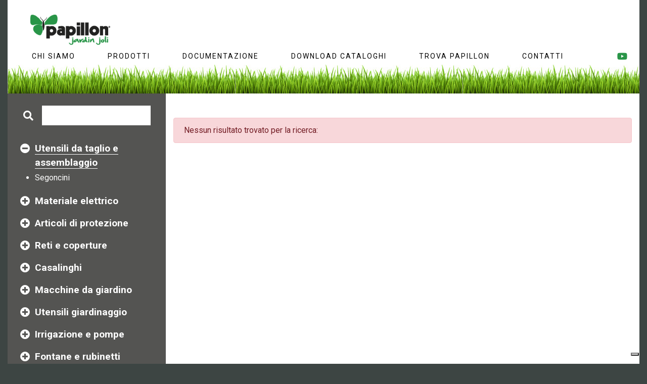

--- FILE ---
content_type: text/html; charset=UTF-8
request_url: https://www.papillon.ferritalia.it/catalogo/settore/5/sottocat/5.06/desc/Accette---Scuri
body_size: 46058
content:
                             
                <!DOCTYPE html>
                <html lang="it">
                <head>
    <meta charset="utf-8">
    <meta http-equiv="X-UA-Compatible" content="IE=edge">
            <!--<meta name="viewport" content="width=device-width, initial-scale=1.0, minimum-scale=1.0, maximum-scale=1.0, user-scalable=no">-->
        <meta name="viewport" content="width=device-width, initial-scale=1, shrink-to-fit=no">
        <title>Accette - Scuri  - Utensili da taglio e assemblaggio - Papillon</title><meta content='Accette - Scuri  ➤ Scopri il nostro vasto assortimento di Utensili da taglio e assemblaggio ✔️Scegli la qualità del marchio Papillon ✔️Trova la ferramenta più vicina a te.' name='description'><meta content='' name='keywords'><meta content='PAPILLON - Ferritalia Soc. Coop.' name='generator'><meta content='index,follow' name='robots'>
        <link rel="icon" href="/favicon.ico?v=2" />
        <!--CSS STANDARD LIBRERIA BOOTSTRAP-->
        <link href="/css/bootstrap/bootstrap.min.css" rel="stylesheet">
        <link rel="stylesheet" href="/./css/jquery-ui.css" type="text/css">
        <link href="/css/typeaheadjs.css" rel="stylesheet">
        <link href="/css/fontawesome/css/fontawesome-all.css" rel="stylesheet">
        <link rel="stylesheet" href="/./css/main.css" type="text/css">
        <link rel="stylesheet" href="/./css/ekko-lightbox.css" type="text/css">
        <!-- <link rel="stylesheet" href="/./css/jquery.fancybox.min.css" type="text/css"> -->
        <link rel="stylesheet" href="/./css/fancybox.css" type="text/css">
        <link rel="stylesheet" href="/./personal/files/css/personalizedStyle.css" type="text/css">
        
        <!-- COOKIE LAW -->
        <link rel="stylesheet" href="/./css/cookieconsent.min.css" type="text/css">

        <!--CSS DEL COMPONENTE CATALOGO (caricati sempre per avere a disposizione i css della lista prodotti tabulata)-->
        <!--<link rel="stylesheet" href="/./components/catalogo/css/style.css" type="text/css">-->
        <!--****************************-->

        <!--CSS PERSONALIZZATI PER TEMPLATES DIVERSI-->
        <link rel="stylesheet" href="/./css/templates/style/style.css" type="text/css">
        <!--****************************-->

        <link href="/./components/catalogo/css/style.css" type="text/css" rel="stylesheet">
<link href="/./components/categorie/css/style.css" type="text/css" rel="stylesheet">
<link href="/./components/footer/css/style.css" type="text/css" rel="stylesheet">
<link href="/./components/menu/css/style.css" type="text/css" rel="stylesheet">
        <!-- <link rel="stylesheet" type="text/css" href="https://cdn.datatables.net/s/dt/dt-1.10.10/datatables.min.css"/> -->
        <link rel="icon" href="/./img/favicon.ico" />
        
        <script type="text/javascript">
            //Variabili globali JS
            var main_idp = '112';
            var base_url = '.';
        </script>
        <script src="/./js/jquery-3.3.1.min.js"></script>
        <script src="/./js/main.js" type="text/javascript"></script>
        <!--JS STANDARD LIBRERIA BOOTSTRAP-->
        <script src="/./js/bootstrap/bootstrap.min.js"></script>
        <script src="/./js/jquery-ui.js"></script>
        <script src="/./js/ekko-lightbox/ekko-lightbox.min.js" type="text/javascript"></script>
        <script src="/./js/typeahead.bundle.min.js" type="text/javascript"></script>
         <!-- <script src="/./js/jquery.fancybox.min.js" type="text/javascript"></script> -->
         <script src="/./js/fancybox.umd.js" type="text/javascript"></script>

        <!-- COOKIE LAW -->
                    <script src="/./js/cookieconsent.min.js" type="text/javascript"></script>
            <script>
            window.addEventListener("load", function () {
                window.cookieconsent.initialise({
                    "palette": {
                        "popup": {
                            "background": "#000"
                        },
                        "button": {
                            "background": "#f1d600"
                        }
                    },
                    "content": {
                        "message": "Questo sito usa i cookies per garantirti la miglior esperienza di navigazione.",
                        "dismiss": "D'accordo!",
                        "link": "Leggi di più",
                        "href": "/privacy-policy"
                    }
                })
            });
            </script>
                <!-- COOKIE LAW -->

        <!--JS PERSONALIZZATI PER TEMPLATES DIVERSI-->
                        <script rel="stylesheet" src="/./js/templates/style/jquery.nicescroll.js" type="text/javascript"></script>
                        <!--<script type="text/javascript" src="https://cdn.datatables.net/s/dt/dt-1.10.10/datatables.min.js"></script>-->

        <script type="text/javascript" src="/./components/catalogo/js/script.js?2"></script>
<script type="text/javascript" src="/./components/categorie/js/script.js?2"></script>
<script type="text/javascript" src="/./components/footer/js/script.js?2"></script>
<script type="text/javascript" src="/./components/menu/js/script.js?2"></script>
    <!--Codice monitoraggio Google Analytics-->
            <!--<script type="text/javascript">
            (function(i,s,o,g,r,a,m){i['GoogleAnalyticsObject']=r;i[r]=i[r]||function(){
            (i[r].q=i[r].q||[]).push(arguments)},i[r].l=1*new Date();a=s.createElement(o),
            m=s.getElementsByTagName(o)[0];a.async=1;a.src=g;m.parentNode.insertBefore(a,m)
            })(window,document,'script','https://www.google-analytics.com/analytics.js','ga');

            ga('create', 'UA-27265740-1', 'auto');
            ga('send', 'pageview');
        </script>-->
        <!-- Facebook Pixel Code
        <script>
        !function(f,b,e,v,n,t,s)
        {if(f.fbq)return;n=f.fbq=function(){n.callMethod?
        n.callMethod.apply(n,arguments):n.queue.push(arguments)};
        if(!f._fbq)f._fbq=n;n.push=n;n.loaded=!0;n.version='2.0';
        n.queue=[];t=b.createElement(e);t.async=!0;
        t.src=v;s=b.getElementsByTagName(e)[0];
        s.parentNode.insertBefore(t,s)}(window,document,'script',
        'https://connect.facebook.net/en_US/fbevents.js');
        fbq('init', '1704897446269201'); 
        fbq('track', 'PageView');
        </script>
        <noscript>
        <img height="1" width="1" 
        src="https://www.facebook.com/tr?id=1704897446269201&ev=PageView
        &noscript=1"/>
        </noscript>-->
        <!-- End Facebook Pixel Code -->
        <!---------------------------------------->

    <!-- Google Tag Manager -->
    <script>(function (w, d, s, l, i) {
            w[l] = w[l] || [];
            w[l].push({'gtm.start':
                        new Date().getTime(), event: 'gtm.js'});
            var f = d.getElementsByTagName(s)[0],
                    j = d.createElement(s), dl = l != 'dataLayer' ? '&l=' + l : '';
            j.async = true;
            j.src =
                    'https://www.googletagmanager.com/gtm.js?id=' + i + dl;
            f.parentNode.insertBefore(j, f);
        })(window, document, 'script', 'dataLayer', 'GTM-538KJSX');</script>
    <!-- End Google Tag Manager -->

    <!-- TAG CANONICAL -->
        <link rel="canonical" href="https://www.ferritalia.it/catalogo/settore/5/sottocat/5.06/desc/Accette---Scuri" />
</head>                    <body>
                        <!-- Google Tag Manager (noscript) -->
                        <noscript><iframe src="https://www.googletagmanager.com/ns.html?id=GTM-538KJSX"
                                          height="0" width="0" style="display:none;visibility:hidden"></iframe></noscript>
                        <!-- End Google Tag Manager (noscript) -->
                        
    
        <header>
                                <div class='row linktofix' style=''><div class='container'><div class='row' style=''>            <div class=" col-sm-12" style="padding:0;" >
            <script type='text/javascript'>
var menu_row1_col1_menu_1=new menu('menu_row1_col1_menu_1','menu_row1_col1','menu');
</script>
<div id='menu_row1_col1_menu_1' style='' class='menu-top'>        <div class="row d-none d-lg-block" style="background-color:#fff" >
            <div class="col-12">
                <a class="navbar-brand" href="/">
                    <img class="mainLogo" id="mainLogo" src="/personal/images/logo.png" alt="Papilon Ferritalia S.p.A." />
                </a>
            </div>
        </div>
        <nav class="navbar sticky-top navbar-expand-lg navbar-light">
            <!-- Logo -->
            <a class="navbar-brand d-lg-none" href="/">
                <img class="mainLogo" id="mainLogo" src="/personal/images/logo.png" alt="Papilon Ferritalia S.p.A." />
            </a>
            <!-- Toggle button mobile -->
            <button class="navbar-toggler mx-auto" 
                    type="button" 
                    data-toggle="collapse" 
                    data-target="#navBarContent" 
                    aria-controls="navBarContent" 
                    aria-expanded="false" aria-label="Toggle navigation">
                
                <span class="navbar-toggler-icon"></span>
            </button>
            
            <div class="nav">
                <!-- <a style="color:#000" href="mailto:info@ferritalia.it" class=" nav-item fas fa-envelope menuIcon px-1 d-lg-none"></a> -->
                <a style="color:#000" href="https://www.youtube.com/channel/UCXvjEZKDSuPe9RyUpBdQveA" target="_blank" class="nav-item fab fa-youtube px-1  menuIcon d-lg-none"></a>
            </div>
            
            <!-- Voci del Menù -->
            <div class="collapse navbar-collapse" id="navBarContent">
                <ul class="navbar-nav">
                            <li class="nav-item  ">
        <a class="nav-link
                    personal-font-semi-bold 
                    font-14 menuItem main-nav" href="/chi-siamo"  
                    id="CHISIAMO"><span class="navSpan">CHI SIAMO</a>
                </li>
                <li class="nav-item dropdown ">
        <a class="nav-link
                    personal-font-semi-bold 
                    font-14 menuItem main-nav" href="/#" data-toggle="dropdown" 
                    id="PRODOTTI"><span class="navSpan">PRODOTTI</span><!--<img class="d-lg-none" src="/personal/images/menu-mobile.png" />--></a>
                    <div class="dropdown-menu menuDropdownStyle" 
                 aria-labelledby="PRODOTTI">
                                                <div class="dropdown-submenu">
                                    <!-- dropdaown catalogo desktop -->
                                    <a class="dropdown-item menuDropdownItem d-none d-lg-block" href="/giardinaggio">Giardinaggio<i class="fas fa-caret-right float-right mt-1"></i></a>

                                    <!-- dropdown catalogo mobile -->
                                    <a class="dropdown-item menuDropdownItem d-lg-none" id="catalogoSubmenuLink" onclick="javascript:toggleSubmenuCatalogo(event, this)">Giardinaggio<i class="fas fa-caret-down float-right mt-1"></i></a>
                                   <div class="dropdown-menu menuDropdownStyle mobileCatalogoDropdown" id="catalogoSubmenu" style="border-left: 1px solid black;border-right: 1px solid black;border-bottom: 1px solid black;padding:0;margin:0">
                                                       
                <a class="dropdown-item submenuDropdownItem" href="/catalogo/settore/5/desc/Utensili-da-taglio-e-assemblaggio">Utensili da taglio e assemblaggio</a>
                                
                <a class="dropdown-item submenuDropdownItem" href="/catalogo/settore/11/desc/Articoli-di-protezione">Articoli di protezione</a>
                                
                <a class="dropdown-item submenuDropdownItem" href="/catalogo/settore/15/desc/Reti-e-coperture">Reti e coperture</a>
                                
                <a class="dropdown-item submenuDropdownItem" href="/catalogo/settore/17/desc/Macchine-da-giardino">Macchine da giardino</a>
                                
                <a class="dropdown-item submenuDropdownItem" href="/catalogo/settore/18/desc/Utensili-giardinaggio">Utensili giardinaggio</a>
                                
                <a class="dropdown-item submenuDropdownItem" href="/catalogo/settore/22/desc/Serre-e-coperture-per-giardino-e-aiuole">Serre e coperture per giardino e aiuole</a>
                                
                <a class="dropdown-item submenuDropdownItem" href="/catalogo/settore/23/desc/Sementi,-concimi-e-disinfestazione">Sementi, concimi e disinfestazione</a>
                                                   </div>
                                </div>
                                                                                        <div class="dropdown-submenu">
                                    <!-- dropdaown catalogo desktop -->
                                    <a class="dropdown-item menuDropdownItem d-none d-lg-block" href="/arredo-giardino">Arredo giardino<i class="fas fa-caret-right float-right mt-1"></i></a>

                                    <!-- dropdown catalogo mobile -->
                                    <a class="dropdown-item menuDropdownItem d-lg-none" id="catalogoSubmenuLink" onclick="javascript:toggleSubmenuCatalogo(event, this)">Arredo giardino<i class="fas fa-caret-down float-right mt-1"></i></a>
                                   <div class="dropdown-menu menuDropdownStyle mobileCatalogoDropdown" id="catalogoSubmenu" style="border-left: 1px solid black;border-right: 1px solid black;border-bottom: 1px solid black;padding:0;margin:0">
                                                       
                <a class="dropdown-item submenuDropdownItem" href="/catalogo/settore/9/desc/Materiale-elettrico">Materiale elettrico</a>
                                
                <a class="dropdown-item submenuDropdownItem" href="/catalogo/settore/13/desc/Casalinghi">Casalinghi</a>
                                
                <a class="dropdown-item submenuDropdownItem" href="/catalogo/settore/19/desc/Irrigazione-e-pompe">Irrigazione e pompe</a>
                                
                <a class="dropdown-item submenuDropdownItem" href="/catalogo/settore/20/desc/Fontane-e-rubinetti">Fontane e rubinetti</a>
                                
                <a class="dropdown-item submenuDropdownItem" href="/catalogo/settore/21/desc/Privacy,-tralicci,-fioriere-e-prato-sintetico">Privacy, tralicci, fioriere e prato sintetico</a>
                                
                <a class="dropdown-item submenuDropdownItem" href="/catalogo/settore/24/desc/Barbecues,-fornelli-e-fiaccole">Barbecues, fornelli e fiaccole</a>
                                
                <a class="dropdown-item submenuDropdownItem" href="/catalogo/settore/25/desc/Frigo-box-e-borse-termiche">Frigo box e borse termiche</a>
                                
                <a class="dropdown-item submenuDropdownItem" href="/catalogo/settore/26/desc/Set-giardino">Set giardino</a>
                                
                <a class="dropdown-item submenuDropdownItem" href="/catalogo/settore/27/desc/Panchine,-dondoli-e-amache">Panchine, dondoli e amache</a>
                                
                <a class="dropdown-item submenuDropdownItem" href="/catalogo/settore/28/desc/Gazebo-e-ombrelloni">Gazebo e ombrelloni</a>
                                
                <a class="dropdown-item submenuDropdownItem" href="/catalogo/settore/29/desc/Giochi-per-bambini">Giochi per bambini</a>
                                
                <a class="dropdown-item submenuDropdownItem" href="/catalogo/settore/30/desc/Articoli-da-spiaggia">Articoli da spiaggia</a>
                                
                <a class="dropdown-item submenuDropdownItem" href="/catalogo/settore/31/desc/Prodotti-di-manutenzione">Prodotti di manutenzione</a>
                                                   </div>
                                </div>
                                                                                    <a class="dropdown-item menuDropdownItem" href="/video">Video</a>
                                                                                <a class="dropdown-item menuDropdownItem" href="/esposizione">Virtual Tour</a>
                                                                </div>
                    </li>
                <li class="nav-item  ">
        <a class="nav-link
                    personal-font-semi-bold 
                    font-14 menuItem main-nav" href="/allegati"  
                    id="DOCUMENTAZIONE"><span class="navSpan">DOCUMENTAZIONE</a>
                </li>
                <li class="nav-item  ">
        <a class="nav-link
                    personal-font-semi-bold 
                    font-14 menuItem main-nav" href="/download"  
                    id="DOWNLOADCATALOGHI"><span class="navSpan">DOWNLOAD CATALOGHI</a>
                </li>
                <li class="nav-item  ">
        <a class="nav-link
                    personal-font-semi-bold 
                    font-14 menuItem main-nav" href="/trova-papillon"  
                    id="TROVAPAPILLON"><span class="navSpan">TROVA PAPILLON</a>
                </li>
                <li class="nav-item  ">
        <a class="nav-link
                    personal-font-semi-bold 
                    font-14 menuItem main-nav" href="/contatti"  
                    id="CONTATTI"><span class="navSpan">CONTATTI</a>
                </li>
                        </ul>
            </div>
            
            <div class="navbar-nav">
                <!-- <a href="mailto:info@ferritalia.it" class=" nav-item nav-link fas fa-envelope menuIcon d-none d-lg-block"></a> -->
                <a href="https://www.youtube.com/channel/UCXvjEZKDSuPe9RyUpBdQveA" target="_blank" class=" nav-item nav-link fab fa-youtube  menuIcon d-none d-lg-block"></a>
            </div>
            
        </nav>
        </div>            </div>
            </div></div></div>        </header>

        

<!--start: Wrapper-->
<div id="wrapper">
                <div class='row ' style=''><div class='container'><div class='row' style='background:#FFFFFF;'>            <div class=" col-sm-6 col-xl-3 col-lg-4" style="padding:0;" >
             <script type='text/javascript'>
var middleColumn_row1_col1_categorie_1=new categorie('middleColumn_row1_col1_categorie_1','middleColumn_row1_col1','categorie');
</script>
<div id='middleColumn_row1_col1_categorie_1' style='' class='Categorie-Catalogo'>           <div class='container pb-4'>
               <div class='row d-sm-none'>
                   <!-- Bottoni visibili solo su cell -->
                   <div class='col-9 pt-4'>
                       
                       <a aria-pressed="true" class="btn btn-sm active" 
                          href="/landing-prodotti" role="button" 
                          style="background-color: #FEDC32;color: #000000">
                           <img src="/personal/images/black-arrow-sx.png" style="padding-right:5px;" />
                           <span class="align-middle"><b>TORNA AL CATALOGO</b></span>
                       </a>
                   </div>
                   <div class='col-3 pt-4 pl-0'>
                       <a aria-pressed="true" class="btn btn-sm active" 
                          data-toggle="collapse" href="#categorie" role="button" 
                          style="background-color: #FEDC32;color: #000000;padding-left:10px !important;padding-right:10px !important">
                           <!-- <i class="fa fa-filter align-middle pr-1 py-1" style='color:#000000;font-size: 1rem' aria-hidden="true"></i>-->
                           <span class="align-middle"><b>FILTRI</b></span>
                       </a>
                   </div>
               </div>
               <div class='row'>
                   <div class='col-12'>
                       <form class="my-4" id="cercaProdotto">
                            <div class="input-group">
                                <div class="input-group-prepend">
                                    <button class="btn btn-primary-outline categorieCatalogo-btn" style="padding-top:0 !important;padding-bottom:0 !important;padding-left:0 !important;" type="submit">
                                        <span class="fa fa-search"></span>
                                    </button>
                                </div>
                                <input class="form-control categorieCatalogo-input" name="testoRicerca"
                                       id="txt-categorieCatalogo" placeholder="cerca prodotto o codice...">
                                <input type="hidden" id="tipoRicerca" value="" />
                            </div>
                        </form>
                   </div>
               </div>
               <div class='row collapse d-sm-none' id="categorie">
                              <!-- Navigazione solo tablet e desktop -->
            <div class='col-12'>
                                <ul class='fa-ul ul-settore'>
                    <li class='py-2'>
                        <a class='testo-settore-selected'
                                        href='/catalogo/settore/5/desc/Utensili-da-taglio-e-assemblaggio'>
                            <i class='fa-li fa fa-minus-circle icona-settore'></i>
                            Utensili da taglio e assemblaggio                        </a>
                                    <ul class='ul-sottocat'>
                                <li><a class='testo-sottocat' 
                       href='/catalogo/settore/5/sottocat/5.04/desc/Segoncini'>
                    Segoncini                    </a></li>
                            </ul>
                               </li>
                </ul>
                                <ul class='fa-ul ul-settore'>
                    <li class='py-2'>
                        <a class='testo-settore'
                                        href='/catalogo/settore/9/desc/Materiale-elettrico'>
                            <i class='fa-li fa fa-plus-circle icona-settore'></i>
                            Materiale elettrico                        </a>
                                            </li>
                </ul>
                                <ul class='fa-ul ul-settore'>
                    <li class='py-2'>
                        <a class='testo-settore'
                                        href='/catalogo/settore/11/desc/Articoli-di-protezione'>
                            <i class='fa-li fa fa-plus-circle icona-settore'></i>
                            Articoli di protezione                        </a>
                                            </li>
                </ul>
                                <ul class='fa-ul ul-settore'>
                    <li class='py-2'>
                        <a class='testo-settore'
                                        href='/catalogo/settore/15/desc/Reti-e-coperture'>
                            <i class='fa-li fa fa-plus-circle icona-settore'></i>
                            Reti e coperture                        </a>
                                            </li>
                </ul>
                                <ul class='fa-ul ul-settore'>
                    <li class='py-2'>
                        <a class='testo-settore'
                                        href='/catalogo/settore/13/desc/Casalinghi'>
                            <i class='fa-li fa fa-plus-circle icona-settore'></i>
                            Casalinghi                        </a>
                                            </li>
                </ul>
                                <ul class='fa-ul ul-settore'>
                    <li class='py-2'>
                        <a class='testo-settore'
                                        href='/catalogo/settore/17/desc/Macchine-da-giardino'>
                            <i class='fa-li fa fa-plus-circle icona-settore'></i>
                            Macchine da giardino                        </a>
                                            </li>
                </ul>
                                <ul class='fa-ul ul-settore'>
                    <li class='py-2'>
                        <a class='testo-settore'
                                        href='/catalogo/settore/18/desc/Utensili-giardinaggio'>
                            <i class='fa-li fa fa-plus-circle icona-settore'></i>
                            Utensili giardinaggio                        </a>
                                            </li>
                </ul>
                                <ul class='fa-ul ul-settore'>
                    <li class='py-2'>
                        <a class='testo-settore'
                                        href='/catalogo/settore/19/desc/Irrigazione-e-pompe'>
                            <i class='fa-li fa fa-plus-circle icona-settore'></i>
                            Irrigazione e pompe                        </a>
                                            </li>
                </ul>
                                <ul class='fa-ul ul-settore'>
                    <li class='py-2'>
                        <a class='testo-settore'
                                        href='/catalogo/settore/20/desc/Fontane-e-rubinetti'>
                            <i class='fa-li fa fa-plus-circle icona-settore'></i>
                            Fontane e rubinetti                        </a>
                                            </li>
                </ul>
                                <ul class='fa-ul ul-settore'>
                    <li class='py-2'>
                        <a class='testo-settore'
                                        href='/catalogo/settore/21/desc/Privacy,-tralicci,-fioriere-e-prato-sintetico'>
                            <i class='fa-li fa fa-plus-circle icona-settore'></i>
                            Privacy, tralicci, fioriere e prato sintetico                        </a>
                                            </li>
                </ul>
                                <ul class='fa-ul ul-settore'>
                    <li class='py-2'>
                        <a class='testo-settore'
                                        href='/catalogo/settore/22/desc/Serre-e-coperture-per-giardino-e-aiuole'>
                            <i class='fa-li fa fa-plus-circle icona-settore'></i>
                            Serre e coperture per giardino e aiuole                        </a>
                                            </li>
                </ul>
                                <ul class='fa-ul ul-settore'>
                    <li class='py-2'>
                        <a class='testo-settore'
                                        href='/catalogo/settore/23/desc/Sementi,-concimi-e-disinfestazione'>
                            <i class='fa-li fa fa-plus-circle icona-settore'></i>
                            Sementi, concimi e disinfestazione                        </a>
                                            </li>
                </ul>
                                <ul class='fa-ul ul-settore'>
                    <li class='py-2'>
                        <a class='testo-settore'
                                        href='/catalogo/settore/24/desc/Barbecues,-fornelli-e-fiaccole'>
                            <i class='fa-li fa fa-plus-circle icona-settore'></i>
                            Barbecues, fornelli e fiaccole                        </a>
                                            </li>
                </ul>
                                <ul class='fa-ul ul-settore'>
                    <li class='py-2'>
                        <a class='testo-settore'
                                        href='/catalogo/settore/25/desc/Frigo-box-e-borse-termiche'>
                            <i class='fa-li fa fa-plus-circle icona-settore'></i>
                            Frigo box e borse termiche                        </a>
                                            </li>
                </ul>
                                <ul class='fa-ul ul-settore'>
                    <li class='py-2'>
                        <a class='testo-settore'
                                        href='/catalogo/settore/26/desc/Set-giardino'>
                            <i class='fa-li fa fa-plus-circle icona-settore'></i>
                            Set giardino                        </a>
                                            </li>
                </ul>
                                <ul class='fa-ul ul-settore'>
                    <li class='py-2'>
                        <a class='testo-settore'
                                        href='/catalogo/settore/27/desc/Panchine,-dondoli-e-amache'>
                            <i class='fa-li fa fa-plus-circle icona-settore'></i>
                            Panchine, dondoli e amache                        </a>
                                            </li>
                </ul>
                                <ul class='fa-ul ul-settore'>
                    <li class='py-2'>
                        <a class='testo-settore'
                                        href='/catalogo/settore/28/desc/Gazebo-e-ombrelloni'>
                            <i class='fa-li fa fa-plus-circle icona-settore'></i>
                            Gazebo e ombrelloni                        </a>
                                            </li>
                </ul>
                                <ul class='fa-ul ul-settore'>
                    <li class='py-2'>
                        <a class='testo-settore'
                                        href='/catalogo/settore/29/desc/Giochi-per-bambini'>
                            <i class='fa-li fa fa-plus-circle icona-settore'></i>
                            Giochi per bambini                        </a>
                                            </li>
                </ul>
                                <ul class='fa-ul ul-settore'>
                    <li class='py-2'>
                        <a class='testo-settore'
                                        href='/catalogo/settore/30/desc/Articoli-da-spiaggia'>
                            <i class='fa-li fa fa-plus-circle icona-settore'></i>
                            Articoli da spiaggia                        </a>
                                            </li>
                </ul>
                                <ul class='fa-ul ul-settore'>
                    <li class='py-2'>
                        <a class='testo-settore'
                                        href='/catalogo/settore/31/desc/Prodotti-di-manutenzione'>
                            <i class='fa-li fa fa-plus-circle icona-settore'></i>
                            Prodotti di manutenzione                        </a>
                                            </li>
                </ul>
                            </div>
                          </div>
               <div class='row d-none d-sm-block' id="categorieDesktop">
                              <!-- Navigazione solo tablet e desktop -->
            <div class='col-12'>
                                <ul class='fa-ul ul-settore'>
                    <li class='py-2'>
                        <a class='testo-settore-selected'
                                        href='/catalogo/settore/5/desc/Utensili-da-taglio-e-assemblaggio'>
                            <i class='fa-li fa fa-minus-circle icona-settore'></i>
                            Utensili da taglio e assemblaggio                        </a>
                                    <ul class='ul-sottocat'>
                                <li><a class='testo-sottocat' 
                       href='/catalogo/settore/5/sottocat/5.04/desc/Segoncini'>
                    Segoncini                    </a></li>
                            </ul>
                               </li>
                </ul>
                                <ul class='fa-ul ul-settore'>
                    <li class='py-2'>
                        <a class='testo-settore'
                                        href='/catalogo/settore/9/desc/Materiale-elettrico'>
                            <i class='fa-li fa fa-plus-circle icona-settore'></i>
                            Materiale elettrico                        </a>
                                            </li>
                </ul>
                                <ul class='fa-ul ul-settore'>
                    <li class='py-2'>
                        <a class='testo-settore'
                                        href='/catalogo/settore/11/desc/Articoli-di-protezione'>
                            <i class='fa-li fa fa-plus-circle icona-settore'></i>
                            Articoli di protezione                        </a>
                                            </li>
                </ul>
                                <ul class='fa-ul ul-settore'>
                    <li class='py-2'>
                        <a class='testo-settore'
                                        href='/catalogo/settore/15/desc/Reti-e-coperture'>
                            <i class='fa-li fa fa-plus-circle icona-settore'></i>
                            Reti e coperture                        </a>
                                            </li>
                </ul>
                                <ul class='fa-ul ul-settore'>
                    <li class='py-2'>
                        <a class='testo-settore'
                                        href='/catalogo/settore/13/desc/Casalinghi'>
                            <i class='fa-li fa fa-plus-circle icona-settore'></i>
                            Casalinghi                        </a>
                                            </li>
                </ul>
                                <ul class='fa-ul ul-settore'>
                    <li class='py-2'>
                        <a class='testo-settore'
                                        href='/catalogo/settore/17/desc/Macchine-da-giardino'>
                            <i class='fa-li fa fa-plus-circle icona-settore'></i>
                            Macchine da giardino                        </a>
                                            </li>
                </ul>
                                <ul class='fa-ul ul-settore'>
                    <li class='py-2'>
                        <a class='testo-settore'
                                        href='/catalogo/settore/18/desc/Utensili-giardinaggio'>
                            <i class='fa-li fa fa-plus-circle icona-settore'></i>
                            Utensili giardinaggio                        </a>
                                            </li>
                </ul>
                                <ul class='fa-ul ul-settore'>
                    <li class='py-2'>
                        <a class='testo-settore'
                                        href='/catalogo/settore/19/desc/Irrigazione-e-pompe'>
                            <i class='fa-li fa fa-plus-circle icona-settore'></i>
                            Irrigazione e pompe                        </a>
                                            </li>
                </ul>
                                <ul class='fa-ul ul-settore'>
                    <li class='py-2'>
                        <a class='testo-settore'
                                        href='/catalogo/settore/20/desc/Fontane-e-rubinetti'>
                            <i class='fa-li fa fa-plus-circle icona-settore'></i>
                            Fontane e rubinetti                        </a>
                                            </li>
                </ul>
                                <ul class='fa-ul ul-settore'>
                    <li class='py-2'>
                        <a class='testo-settore'
                                        href='/catalogo/settore/21/desc/Privacy,-tralicci,-fioriere-e-prato-sintetico'>
                            <i class='fa-li fa fa-plus-circle icona-settore'></i>
                            Privacy, tralicci, fioriere e prato sintetico                        </a>
                                            </li>
                </ul>
                                <ul class='fa-ul ul-settore'>
                    <li class='py-2'>
                        <a class='testo-settore'
                                        href='/catalogo/settore/22/desc/Serre-e-coperture-per-giardino-e-aiuole'>
                            <i class='fa-li fa fa-plus-circle icona-settore'></i>
                            Serre e coperture per giardino e aiuole                        </a>
                                            </li>
                </ul>
                                <ul class='fa-ul ul-settore'>
                    <li class='py-2'>
                        <a class='testo-settore'
                                        href='/catalogo/settore/23/desc/Sementi,-concimi-e-disinfestazione'>
                            <i class='fa-li fa fa-plus-circle icona-settore'></i>
                            Sementi, concimi e disinfestazione                        </a>
                                            </li>
                </ul>
                                <ul class='fa-ul ul-settore'>
                    <li class='py-2'>
                        <a class='testo-settore'
                                        href='/catalogo/settore/24/desc/Barbecues,-fornelli-e-fiaccole'>
                            <i class='fa-li fa fa-plus-circle icona-settore'></i>
                            Barbecues, fornelli e fiaccole                        </a>
                                            </li>
                </ul>
                                <ul class='fa-ul ul-settore'>
                    <li class='py-2'>
                        <a class='testo-settore'
                                        href='/catalogo/settore/25/desc/Frigo-box-e-borse-termiche'>
                            <i class='fa-li fa fa-plus-circle icona-settore'></i>
                            Frigo box e borse termiche                        </a>
                                            </li>
                </ul>
                                <ul class='fa-ul ul-settore'>
                    <li class='py-2'>
                        <a class='testo-settore'
                                        href='/catalogo/settore/26/desc/Set-giardino'>
                            <i class='fa-li fa fa-plus-circle icona-settore'></i>
                            Set giardino                        </a>
                                            </li>
                </ul>
                                <ul class='fa-ul ul-settore'>
                    <li class='py-2'>
                        <a class='testo-settore'
                                        href='/catalogo/settore/27/desc/Panchine,-dondoli-e-amache'>
                            <i class='fa-li fa fa-plus-circle icona-settore'></i>
                            Panchine, dondoli e amache                        </a>
                                            </li>
                </ul>
                                <ul class='fa-ul ul-settore'>
                    <li class='py-2'>
                        <a class='testo-settore'
                                        href='/catalogo/settore/28/desc/Gazebo-e-ombrelloni'>
                            <i class='fa-li fa fa-plus-circle icona-settore'></i>
                            Gazebo e ombrelloni                        </a>
                                            </li>
                </ul>
                                <ul class='fa-ul ul-settore'>
                    <li class='py-2'>
                        <a class='testo-settore'
                                        href='/catalogo/settore/29/desc/Giochi-per-bambini'>
                            <i class='fa-li fa fa-plus-circle icona-settore'></i>
                            Giochi per bambini                        </a>
                                            </li>
                </ul>
                                <ul class='fa-ul ul-settore'>
                    <li class='py-2'>
                        <a class='testo-settore'
                                        href='/catalogo/settore/30/desc/Articoli-da-spiaggia'>
                            <i class='fa-li fa fa-plus-circle icona-settore'></i>
                            Articoli da spiaggia                        </a>
                                            </li>
                </ul>
                                <ul class='fa-ul ul-settore'>
                    <li class='py-2'>
                        <a class='testo-settore'
                                        href='/catalogo/settore/31/desc/Prodotti-di-manutenzione'>
                            <i class='fa-li fa fa-plus-circle icona-settore'></i>
                            Prodotti di manutenzione                        </a>
                                            </li>
                </ul>
                            </div>
                          </div>
           </div>
            </div>            </div>
                        <div class=" col-sm-6 col-xl-9 col-lg-8" style="padding:0;" >
            <script type='text/javascript'>
var middleColumn_row1_col2_catalogo_1=new catalogo('middleColumn_row1_col2_catalogo_1','middleColumn_row1_col2','catalogo');
</script>
<div id='middleColumn_row1_col2_catalogo_1' style='' class='Catalogo'>        <div class='container' style='padding: 0'>
                        <div class='row my-4'>
                                            <div class="col-12 justify-content-center my-4">
                                <div class="alert alert-danger">Nessun risultato trovato per la ricerca: </div>
                            </div>
                                            </div>
                            </div>
            </div>            </div>
            </div></div></div>
</div>
<!-- end: Wrapper  -->			


        
        <div id="push_footer">
            <div id="footer">

                    <div class='row ' style=''><div class='container'><div class='row' style=''>            <div class=" col-sm-12" style="background:#DDD9D3;padding:0;" >
            <script type='text/javascript'>
var footer_row1_col1_footer_1=new footer('footer_row1_col1_footer_1','footer_row1_col1','footer');
</script>
<div id='footer_row1_col1_footer_1' style='' class='Footer'>        <div class="container">
            <div class="row">
                <div class="col-lg-2 text-center">
                    <img src="/personal/images/coccarda50anni.png" alt="Ferritalia" class="img-fluid"/>
                </div>
                <div class="col-lg-6">
                    <a href="https://www.ferritalia.it" target="_blank"><img src="/personal/images/logo-ferritalia.png" alt="Ferritalia" class="img-fluid" style="height:30px" /></a>
                    <p class="txt-footer my-4">
                        Via Longhin, 71 - 35129 - Padova (Italia) 
                        <br />P.IVA 01512090281 - C.F. 00282570357 - REA 163305 - Site by <a href="http://www.xoftware.com" style="color: #000">Xoftware S.R.L.</a> - <a style="color: #000" href="http://papillon.ferritalia.it/privacy-policy">Privacy Policy</a> - <a style="color: #000" href="/cookies">Cookies</a> - <a style="color: #000" href="https://www.ferritalia.it/note-legali">Note Legali</a> - 
                    </p>
                </div>
                <div class="col-lg-4 my-auto">
                    <p class="txt-footer">
                        Del gruppo Ferritalia fanno parte i seguenti marchi:
                    </p>
                    <ul class="list-inline">
                        <li class="list-inline-item">
                            <a href="https://maurer.ferritalia.it" target="_blank"><img src="/personal/images/logo-maurer.png" alt="Maurer" class="img-fluid" style="height:20px" /></a>
                        </li>
                        <li class="list-inline-item">
                            <img src="/personal/images/logo-papillon.png" alt="Papillon" class="img-fluid" style="height:35px" />
                        </li>
                        <li class="list-inline-item">
                            <a href="https://yamato.ferritalia.it" target="_blank"><img src="/personal/images/logo-yamato.png" alt="Yamato" class="img-fluid" style="height:25px" /></a>
                        </li>
                    </ul>
                </div>
            </div>
        </div>
        </div>            </div>
            </div></div></div>            </div>

            <div id="copyright">

                                </div>
        </div>
        <div id="scrollToTop">
            <a href="#" >
                <div class="top-anchor"><i style="font-size: 30px;" class="fa fa-chevron-up"></i></div>
            </a>
        </div>   

                                <!-- Ekko-Lightbox enabler script va inserito prima della chiusura del body -->
                        <script type="text/javascript">
                            $(document).on('click', '[data-toggle="lightbox"]', function (event) {
                                event.preventDefault();
                                $(this).ekkoLightbox();
                            });
                        </script>
                        <!-- ---------------------------  -->
                    </body>
                </html>   
                

--- FILE ---
content_type: text/css
request_url: https://www.papillon.ferritalia.it/personal/files/css/personalizedStyle.css
body_size: 12293
content:
/*
STILI PERSONALIZZATI
*/


@import url('https://fonts.googleapis.com/css?family=Roboto:100,100i,300,300i,400,400i,700,700i');

 
 div#menu_row1_col1_menu_1 {
    background: white;
    background-image: url(/personal/images/bg-erba.jpg);
    min-height: 185px;
    background-position-y: bottom;
    background-repeat-y: no-repeat;
}


.row.linktofix.fixed-menu.border-fixed > div.container > div.row > div> div#menu_row1_col1_menu_1 {
    background: none;
    min-height: auto;
}

body, .personal-font-semi-bold, h1, h2, h3, h4, h5, h6 {
  font-family: 'Roboto', sans-serif !important;
}

body, .fixed-menu {
  background: #3D4543 !important;
}

nav.navbar.sticky-top {
  background-color: #fff !important;
}

a.navbar-brand {
    padding-left: 30px !important;
}

a {
color: #299548;
}

a:focus, a:hover, a:active {
color: #299548 !important;
text-decoration: underline !important;
}


a.btn {
    background-color: #60992d;
    color: #fff;
}


a.btn:focus, a.btn:hover, a.btn:active {
color: #FFF !important;
text-decoration: underline !important;
}

li.nav-item > a {
    font-weight: 400 !important;
}

.menuIcon {
  color: #299548 !important;
  background: transparent !important;
}

.navbar-light .navbar-nav .active > .nav-link, .navbar-light .navbar-nav .nav-link.active, .navbar-light .navbar-nav .nav-link.show, .navbar-light .navbar-nav .show > .nav-link, .navbar-light .navbar-nav .nav-link:focus, .navbar-light .navbar-nav .nav-link:hover {
  color: #fff !important;
  background: #299548 !important;
}

#banner-homepage > div.carousel-inner > div > div.container > div.row > div.col-lg-6,
#banner-homepage > div.carousel-inner > div > div.container,
div.banner-hp,
div.row.banner-hp > div.container > div.row > div.col-sm-12 {
    padding: 0 !important;
}

.row.grass {
    background: url(/personal/images/bg-erba.jpg);
    min-height: 60px;
    background-repeat-y: no-repeat;
}

.col-lg-6 {
    order: 2 !important;
}

.col-lg-6.banner-text.my-auto {
    order: 1 !important;
}

img.d-block.img-fluid {
    margin: 60px auto 5px auto !important;
    background-color: #474448;
    width: 269px;
}

.banner-text p {
    color: #fff;
    font-size: 5rem !important;
    padding-bottom: 0 !important;
    line-height: 1 !important;
    font-weight: 100 !important;
}

nav.navbar.sticky-top {
    padding-top: 0 !important;
    padding-bottom: 0 !important;
}

div#banner_row1_col1_banner_1 {
    padding-top: 0 !important;
}

.mainLogo {
    margin-bottom: 0 !important;
}

.green-hp {
    background-color: #059948;
    color: #fff;
    font-family: 'Roboto', sans-serif;
    font-size: 4rem;
    text-transform: uppercase;
    font-weight: 100;
    line-height: 1;
    padding: 5% 0;
    text-align: center;
}

.bg-banner-hp {
background: url('/personal/images/giardino-provvisoria.jpg');
}

.bg-banner-hp {
    background: url(/personal/images/giardino-provvisoria.jpg);
    min-height: 350px;
    background-size: cover;
    resize: vertical;
    background-repeat: no-repeat;
    background-position-y: bottom;
}

.box-prodotti, .box-gazzetta {
    padding: 0;
    background: #fff;
}  

.box-prodotti {
    min-height: 315px;
}

div.prod-txt {
    height: 50px;
    color: #fff;
    font-family: 'Roboto', sans-serif;
    text-transform: uppercase;
    text-align: center;
    font-size: 2em;
    font-weight: 100;
    position: relative;
    top: 185px;
}

.giardino.prod-txt {
  background-color: #60992D;
}

.arredo.prod-txt {
  background-color: #C2948A;
}

div.prod-txt > a {
    color: #fff !important;
}

div.box-prodotti > div > div.row > div > div {
    max-width: 530px;
    height: 235px;
    background-repeat: no-repeat;
    background-position: top;
    margin: 30px auto;
}

.giardino-bg {
    background: url(/personal/images/box-giardino.jpg);
}

.arredo-bg {
    background: url(/personal/images/box-arredo.jpg);
}

div.ricerca-prodotti > div {
    background-color: #474448 !important;
}

div.brown-row {
margin-right: -15px!important;
margin-left: -15px!important;
}

div.brown-row > div {
    background-color: #474448 !important;
    color: #fff !important;
    text-transform: uppercase;
    text-align: center;
    font-size: 2em;
    font-weight: 100;
}


.box-gazzetta {
    min-height: 370px;
}

.greenb.prod-txt {
    height: auto;
    min-height: 100px;
    color: #fff;
    font-family: 'Roboto', sans-serif;
    text-transform: uppercase;
    text-align: center;
    font-size: 2em;
    font-weight: 100;
    position: relative;
    top: 205px;
    background-color: #009948;
}


div.greenb {
    max-width: 530px;
    height: 235px;
    background-repeat: no-repeat;
    background-position: top;
    margin: 30px auto;
    background-size: contain;
}

.gazzetta-bg  {
    background: url(/personal/images/gazzetta-Risparmio.png);
}

.spaziop-bg  {
    background: url(/personal/images/box-papillon.jpg);
}

div.greenb.spaziop-bg> div.prod-txt {
    line-height: 3em;
}


h1{
text-transform: uppercase;
padding-bottom: 25px !important;
}

p {
    font-size: 1.2rem;
    font-weight: 300;
    line-height: 1.7;
}


.menuDropdownStyle {
    background: #545452 !important;
 }
 
 a.dropdown-item.menuDropdownItem {
    color: #fff !important;
    padding: 10px 15px;
    border-color: #7d7d7a !important;
}

.menuDropdownItem:hover {
    background: #3d4543 !important;
}
 
div.row.ferritalia-box {
    background-color: #059948;
    color: #fff;
}


.categorieLanding-text {
  background-color: transparent !important;
  padding: 0 !important;
}


.Categorie-Catalogo {
  background-color: #545452 !important;
}

div#categorieDesktop > div > ul > li > a {
    font-size: 1.2rem;
    
}

div#categorieDesktop > div > ul > li > a.testo-settore-selected,
a.testo-settore:hover, a.testo-settore:active, a.testo-settore:focus {
    border-color: #fff !important;
    font-weight: 600 !important;
    color: #fff !important;
}

.testo-settore {
    font-weight: 500;
}

ul.ul-sottocat {
    list-style-type: disc;
}

ul.ul-sottocat > li {
    line-height: 2;
}

.ul-settore li, .ul-settore a {
    color: #FFFFFF;
    font-size: 1rem;
}

.card-body {
    background: #289448;
    color: #fff;
}

.title-modello {
    font-weight: 400 !important;
}


.title-download{
	font-size:2rem;
    border-bottom: 1px solid #299548;
    padding-bottom: 5px;
    margin-bottom: 30px;
}

.text-download{
	font-size:1rem;
}


div.banner-categorie-items > a > img.d-block.img-fluid {
    background: #474448;
    width: 100%;
}

.categorieBanner-text > p {
  text-transform: uppercase;
  letter-spacing: 1px;
 }
  
 .prodotti-single-page {
    margin-top: 30px;
}

 div.prodotti-single-page > div.banner-categorie-items {
    float: left;
}

div.prodotti-single-page > div > div > p > a {
    font-size: 1rem;
    color: #fff !important;
}

.categorieLanding-text > p,
div.prodotti-single-page > div > div.categorieBanner-text {
    background-color: #60992d;
    font-size: 1rem;
    color: #fff;
    font-weight: 300 !important;
    padding: 1rem;
    margin-top: 0.25rem;
    height: 5.5rem;
    line-height: 27px;
    max-width: 269px;
    margin: 5px auto 30px auto;
    text-transform: uppercase;
}

div.prodotti-single-page > div > a > img.d-block.img-fluid {
    max-width: 269px;
    margin: 10px auto 0 auto !important;
    width: 100%;
}


 div.text-contatti {
    padding-left: 10%;
}


.prodotti-single-page.arredo > div > div.categorieBanner-text {
    background-color: #C2948A;
}

div.row.gazzetta-slide > div > div > div.col-sm-12 {
    background: white !important;
}

.spazio-ppl {
    float: left;
}  

.spazio-ppl-box {
    display: block;
    margin: 0 auto;
    margin-bottom: 80px;
}
  
.spazio-ppl > img {
    padding: 0 !important;
    margin: 0 !important;
    float: left;
} 


div#map > svg > path {
    fill: #DDD9D3;
    stroke: #3D4543;
}


div#map > svg > path:active,
div#map > svg > path:hover,
div#map > svg > path:focus {
    fill: #732E38;
    stroke: #732E38;
}

.trova-maurer-detail-map {
    #3d4543 !important;
}


.point_ext {
    background: #ddd9d3;
}

.span_head {
    background-color: #299548;
}

.point_head > span.span_head {
    background-color: #ddd9d3;
}

div.point_head > a {
    color: #000 !important;
}

div#contenitore > a {
    color: #fff!important;
}


.mainLogo, img#mainLogo {
    height: 60px !important;
}


input#txt-categorieCatalogo {
    background-color: #ffffff !important;
    color: #000000;
 }
 
 .input-group-prepend > button {
    background: #545452 !important;
}

button#submitMaurer, a.btn, button.btn.btn-primary-outline.landingCategorie-btn {
    background-color: #60992d!important;
    color: #fff!important;
}

.proddetails-desc {
    background-color: #474448;
}

img {
    max-width: 100%;
}

.page-item.active .page-link {
    background-color: #289448!important;
    border-color: #289448!important;
    color: #fff!important;
}


div.catalogo-home {
    padding: 0;
    background-color: #474448; 
}


div.catalogo-home > div > div > div.col-xs-12.col-sm-12.col-md-8 {
    padding-bottom:30px!important;
    background-color: #474448;
    text-align: center;
}

div.catalogo-home > #banner_row4_col1_freeText_1 > div.ct-title > a {
    color: #fff;
    font-family: 'Roboto', sans-serif;
    text-transform: uppercase;
    text-align: center;
    font-size: 2em;
    font-weight: 100;
    line-height: 1;
}

div.catalogo-home > #banner_row4_col1_freeText_1 > div.ct-title > a:hover,
div.catalogo-home > #banner_row4_col1_freeText_1 > div.ct-title > a:active,
div.catalogo-home > #banner_row4_col1_freeText_1 > div.ct-title > a:focus {
color:#fff!important;
}

div.ct-img {
    float: left;
}

div.ct-title {
    text-align: center;
    padding-top: 5em;
}

ul.spazio-ppl-elenco {
 list-style-image: url('/personal/images/lista-ico.png');
 margin-left: 38px;
}


ul.spazio-ppl-elenco > li {
    font-family: 'Roboto', sans-serif !important;
    font-size: 20px;
    font-weight: 300;
    line-height: 2.5!important;
}


@media screen and (max-width: 1230px) {
.spazio-ppl {
    display: block;
    float: none;
}
}
   
@media screen and (min-width: 784px) and (max-width: 1215px) {
div.prodotti-single-page > div > div > p > a {
    font-size: 0.9rem !important;
    line-height: initial !important;
}

.categorieBanner-text {
    height: 120px!important;
}
}


@media screen and (max-width: 1215px) {
 .green-hp {
	font-size: 3rem;
	padding: 10% 0;
}
}

@media screen and (max-width: 1199px) {
div.row.ppl-content > div.col-xs-12 {
    flex: 100%;
    max-width: 100%;
    text-align: center;
}

div.ct-img > img {
    width: 50%;
}

div.ct-title > a {
    line-height: 3 !important;

}
}

@media screen and (min-width: 768px) and (max-width: 1007px) {
div.greenb {
    max-width: 100%;
    height: 100px;
    margin: 30px auto 0 auto;
}

div.prod-txt {
    margin: 0;
    top: 120px !important;
    font-size: 1.8rem !important;
    padding-top: 8px;
}
}

@media (max-width: 783px) {
.box-gazzetta {
    min-height: 680px;
}

div.greenb {
    margin: 50px auto 80px auto;

}
}

@media (min-width: 768px) {
.title{
	font-size:2rem;
	border-bottom: none;
}

.text{
	font-size:1.5rem;
}

.title-download{
	font-size:2.75rem;
}

.text-download{
	font-size:1.5rem;
}


p.title-download {
    text-align: center;
}

h1.title-landing {
    font-weight: 300;
    font-size: 2.75rem;
    text-align: center;
}

div.sottocat-prodotti {
    float: left;
    padding: 20px 15px;
}

.row.ppl-content > div.col-sm-9,
.row.ppl-content > div.col-sm-12{
    margin: 0;
    padding: 60px !important;
}

.row.ppl-content > div.col-sm-3 {
    margin: 0;
    padding: 0;
}
}

@media screen and (max-width: 767px) {
.text-banner-hp {
    display: none;
}

div.box-gazzetta > div.FreeText > div.row > div.col-md-6 {
    padding: 30px 0;
}

.Footer {
    padding: 50px 0;
 }
 

div.ct-img > img {
    display: none!important;
}

div.ct-title {
 padding-top: 0;
}


div.row.ppl-content > div.col-sm-3 {
     margin: 30px 0;
}


div.row.ppl-content > div.row.justify-content-center {
    padding: 0!important;
}

p.title-download {
    text-align: center;
}

div#middleColumn_row1_col1_freeText_1 > div > div.col-xs-12.col-sm-9 > p > img {
    max-width: 100% !important;
}

.spazio-ppl > img {
    padding: 0!important;
    margin: 0 auto!important;
    float: none;
    display: block;
}
}




--- FILE ---
content_type: text/css
request_url: https://www.papillon.ferritalia.it/css/templates/style/style.css
body_size: 14345
content:
/*
* @author Lorenz
*/


/* Import Section
=================================================================== */
@import url("icons.css");                       /* Icons. */
@import url("icons-color.css");			/* Icons. */  
@import url("social-icons.css");		/* Social Icons */
@import url("hover.css");                       /* Hover CSS3 Effect */
@import url("parallax-slider.css");		/* Parallax Slider */

/* titillium-web-regular - latin */
@font-face {
  font-family: 'Titillium Web';
  font-style: normal;
  font-weight: 400;
  src: url('/css/font/titillium-web-v6-latin-regular.eot'); /* IE9 Compat Modes */
  src: local('Titillium Web Regular'), local('TitilliumWeb-Regular'),
       url('/css/font/titillium-web-v6-latin-regular.eot?#iefix') format('embedded-opentype'), /* IE6-IE8 */
       url('/css/font/titillium-web-v6-latin-regular.woff2') format('woff2'), /* Super Modern Browsers */
       url('/css/font/titillium-web-v6-latin-regular.woff') format('woff'), /* Modern Browsers */
       url('/css/font/titillium-web-v6-latin-regular.ttf') format('truetype'), /* Safari, Android, iOS */
       url('/css/font/titillium-web-v6-latin-regular.svg#TitilliumWeb') format('svg'); /* Legacy iOS */
}
/* titillium-web-italic - latin */
@font-face {
  font-family: 'Titillium Web';
  font-style: italic;
  font-weight: 400;
  src: url('/css/font/titillium-web-v6-latin-italic.eot'); /* IE9 Compat Modes */
  src: local('Titillium Web Italic'), local('TitilliumWeb-Italic'),
       url('/css/font/titillium-web-v6-latin-italic.eot?#iefix') format('embedded-opentype'), /* IE6-IE8 */
       url('/css/font/titillium-web-v6-latin-italic.woff2') format('woff2'), /* Super Modern Browsers */
       url('/css/font/titillium-web-v6-latin-italic.woff') format('woff'), /* Modern Browsers */
       url('/css/font/titillium-web-v6-latin-italic.ttf') format('truetype'), /* Safari, Android, iOS */
       url('/css/font/titillium-web-v6-latin-italic.svg#TitilliumWeb') format('svg'); /* Legacy iOS */
}
/* titillium-web-600 - latin */
@font-face {
  font-family: 'Titillium Web';
  font-style: normal;
  font-weight: 600;
  src: url('/css/font/titillium-web-v6-latin-600.eot'); /* IE9 Compat Modes */
  src: local('Titillium Web SemiBold'), local('TitilliumWeb-SemiBold'),
       url('/css/font/titillium-web-v6-latin-600.eot?#iefix') format('embedded-opentype'), /* IE6-IE8 */
       url('/css/font/titillium-web-v6-latin-600.woff2') format('woff2'), /* Super Modern Browsers */
       url('/css/font/titillium-web-v6-latin-600.woff') format('woff'), /* Modern Browsers */
       url('/css/font/titillium-web-v6-latin-600.ttf') format('truetype'), /* Safari, Android, iOS */
       url('/css/font/titillium-web-v6-latin-600.svg#TitilliumWeb') format('svg'); /* Legacy iOS */
}
/* titillium-web-600italic - latin */
@font-face {
  font-family: 'Titillium Web';
  font-style: italic;
  font-weight: 600;
  src: url('/css/font/titillium-web-v6-latin-600italic.eot'); /* IE9 Compat Modes */
  src: local('Titillium Web SemiBold Italic'), local('TitilliumWeb-SemiBoldItalic'),
       url('/css/font/titillium-web-v6-latin-600italic.eot?#iefix') format('embedded-opentype'), /* IE6-IE8 */
       url('/css/font/titillium-web-v6-latin-600italic.woff2') format('woff2'), /* Super Modern Browsers */
       url('/css/font/titillium-web-v6-latin-600italic.woff') format('woff'), /* Modern Browsers */
       url('/css/font/titillium-web-v6-latin-600italic.ttf') format('truetype'), /* Safari, Android, iOS */
       url('/css/font/titillium-web-v6-latin-600italic.svg#TitilliumWeb') format('svg'); /* Legacy iOS */
}
/* titillium-web-700 - latin */
@font-face {
  font-family: 'Titillium Web';
  font-style: normal;
  font-weight: 700;
  src: url('/css/font/titillium-web-v6-latin-700.eot'); /* IE9 Compat Modes */
  src: local('Titillium Web Bold'), local('TitilliumWeb-Bold'),
       url('/css/font/titillium-web-v6-latin-700.eot?#iefix') format('embedded-opentype'), /* IE6-IE8 */
       url('/css/font/titillium-web-v6-latin-700.woff2') format('woff2'), /* Super Modern Browsers */
       url('/css/font/titillium-web-v6-latin-700.woff') format('woff'), /* Modern Browsers */
       url('/css/font/titillium-web-v6-latin-700.ttf') format('truetype'), /* Safari, Android, iOS */
       url('/css/font/titillium-web-v6-latin-700.svg#TitilliumWeb') format('svg'); /* Legacy iOS */
}
/* titillium-web-700italic - latin */
@font-face {
  font-family: 'Titillium Web';
  font-style: italic;
  font-weight: 700;
  src: url('/css/font/titillium-web-v6-latin-700italic.eot'); /* IE9 Compat Modes */
  src: local('Titillium Web Bold Italic'), local('TitilliumWeb-BoldItalic'),
       url('/css/font/titillium-web-v6-latin-700italic.eot?#iefix') format('embedded-opentype'), /* IE6-IE8 */
       url('/css/font/titillium-web-v6-latin-700italic.woff2') format('woff2'), /* Super Modern Browsers */
       url('/css/font/titillium-web-v6-latin-700italic.woff') format('woff'), /* Modern Browsers */
       url('/css/font/titillium-web-v6-latin-700italic.ttf') format('truetype'), /* Safari, Android, iOS */
       url('/css/font/titillium-web-v6-latin-700italic.svg#TitilliumWeb') format('svg'); /* Legacy iOS */
}

.personal-font {
    font-family: "Titillium Web";
}

.personal-font-bold {
    font-family: "Titillium Web";
    font-weight: bold;
}

.personal-font-semi-bold {
    font-family: "Titillium Web";
    font-weight: 600;
}

.personal-font-italic {
    font-family: "Titillium Web";
    font-style: italic;
}

.clear {
	clear:both;
}

@media (min-width: 1200px) {
    .container{
        max-width: 1440px;
    }
}

.btn{
    border-radius: 0 !important;
    font-size: 0.875rem !important;
    font-weight: 600 !important;
    line-height: 18px !important;
    padding: 0.625rem 1rem !important;
    /*letter-spacing: 3px;*/
}

.form-control{
    border-radius: 0 !important;
}

body {
	font-family: "Titillium Web";
	font-size: 1rem;
	color: #282828;
        background: #FEDC32;
}

/*
* Tiene centrata una sotogriglia bootstrap
*/
.col-centered {
  float: none;
  margin-right: auto;
  margin-left: auto;
}

.font-14{
    font-size: 0.875rem;
}

.shadow {
    display: none;
    clear: both;
    position: fixed;
    top: 0;
    left: 0;
    width: 100%;
    height: 100%;
    background: #666;
    opacity: 0.8;
    z-index: 1001;
}

.top-anchor {
    background: #000000 none repeat scroll 0 0;
    border-radius: 5px;
    bottom: 2%;
    color: #fff;
    cursor: pointer;
    display: none;
    padding: 10px;
    position: fixed;
    right: 5%;
    z-index: 1000;
}

.fixed-menu {
    background: #FEDC32 none repeat scroll 0 0;
    left: 0;
    margin: 0;
    position: fixed;
    top: 0;
    width: 100%;
    z-index: 1001;
}

.fixed-menu-priv {
    background: #fff none repeat scroll 0 0;
    left: 0;
    margin: 0;
    position: fixed;
    top: 78px;
    width: 100%;
    z-index: 1000;
}

.border-fixed {
    box-shadow: 0px 0px 10px #323232;
}

.border-fixed-priv {
    box-shadow: 0px 0px 10px #282828;
}

.search-bar-priv {
    padding: 15px 0px;
    background: #282828;
}

.ui-effects-transfer { 
    border: 2px solid #e0242e;
}

.nicescroll-rails, .nicescroll-rails-vr {
    z-index: 1000000 !important;
}

/*-----------------------*/
/*CSS gestione modal lightbox*/

@-webkit-keyframes prev-button { from { opacity:0; } to { opacity:1; } }
@-moz-keyframes prev-button { from { opacity:0; } to { opacity:1; } }
@keyframes prev-button { from { opacity:0; } to { opacity:1; } }

.ekko-lightbox-nav-overlay a {
    text-shadow: none;
}

.ekko-lightbox-nav-overlay a:hover {
    color: #666;
}

.ekko-lightbox .modal-footer {
    text-align: center;
    font-size: 20px;
}

.modal-title {
    text-align: center;
}

.show-buttons:hover .prev-button {
    display: block;
    opacity:1.0;
}

.show-buttons:hover .next-button {
    display: block;
    opacity:1.0;
}

.main-image {
    margin: 0 0 5px;
    padding: 0;
    position: absolute;
    width: 100%;
}
.main-image-content {
    display: none;
    position: absolute;
    left: 0;
    top: 0;
    width: 100%;
    height: 100%;
    background: #ddd;
}
#main-image0 {
    display: block;
}
.img-webserved {
    min-height: 420px;
}
.nav-images {
    bottom: 0;
    margin: 0;
    padding: 0;
    position: absolute;
    width: 100%;
}

.nav-images > ul {padding: 0px;}
.nav-images > ul > li {display: inline-block;margin: 0x 0px 0 0;padding: 0px;cursor: pointer;}
.nav-images > ul > li:hover {opacity: 0.7}

.prev-button {
    opacity: 0;
    color: #666;
    font-size: 30px;
    height: 370px;
    left: 0;
    padding-top: 46%;
    position: absolute;
    text-align: center;
    top: 0;
    width: 30px;
    cursor: pointer;
    transition: opacity 1.0s ease 0s;
}

.next-button {
    opacity: 0;
    color: #666;
    font-size: 30px;
    height: 370px;
    right: 0;
    padding-top: 46%;
    position: absolute;
    text-align: center;
    top: 0;
    width: 30px;
    cursor: pointer;
    transition: opacity 1.0s ease 0s;
}
/*-----------------------*/

h1, h2, h3, h4, h5, h6 {
	margin: 0;
	padding: 0;
}

.title {
	border-bottom: 3px double #f6f6f6;
	margin-bottom: 10px;
}

p {
    margin: 0;
}

a {
    text-decoration: none !important;
}

a:focus, a:hover {
    color: #f1f1f1;
}

.title h1, .title h2, .title h3, .title h4, .title h5, .title h6 {
	border-bottom: 5px double #ed7f20 !important;
	margin-bottom: -4px !important;
	display: inline-block !important;
	padding: 0px 10px !important;
	margin-left:15px !important;
	margin-right:15px !important;
}
.center {
    text-align: center;
}
.center-verical {
    text-align: center;
    vertical-align: middle;
    /* fallback for non-Flexbox browsers */
    display: inline-block;
    /* Flexbox browsers */
    display: -webkit-inline-box;
    display: -moz-inline-box;
    display: -ms-inline-flexbox;
    display: -webkit-inline-flex;
    display: inline-flex;
    /* vertical centering for legacy, horizontal centering for modern */
    -webkit-box-pack: center;
    -moz-box-pack: center;
    -ms-flex-pack: center;
    -webkit-justify-content: center;
    justify-content: center;
    /* modern Flexbox only */
    -ms-flex-align: center;
    -webkit-align-items: center;
    align-items: center;
    /* legacy Flexbox only */
    -webkit-box-orient: vertical;
    -moz-box-orient: vertical;
}
.left{
    text-align: left;
}
.right{
    text-align: right;
}
.normal_link {
    color: #666;
    text-decoration: none;
}

.link_categorie {
    color: #fff;
    text-decoration: none;
    font-size: 14px;
}

.link_categorie:hover {
    color: #ddd;
}
.white {
    color:white;
}
#wrapper {
        margin: 0px 0px;

}

/* #Lists
================================================== */
	ul, ol { margin: 0; }
	ul { list-style: none outside;padding: 0px; }
	ol { list-style: decimal; }
	ol, ul.square, ul.circle, ul.disc { margin-left: 30px; }
	ul.square { list-style: square outside; }
	ul.circle { list-style: circle outside; }
	ul.disc { list-style: disc outside; }
	ul ul, ul ol,
	ol ol, ol ul {}
	ul ul li, ul ol li,
	ol ol li, ol ul li {}



/* Header
=================================================================== */
	
header {
}

.header-top {
    background: #e0242e;
}

.top-fixed-bar {
    width: 100%; 
    background: #445059; 
    height: 60px; 
    position: fixed; 
    z-index: 999;
}

.logo {
    
}

.logo img {
	margin:15px 0px;
}

/* Tabs
=================================================================== */
.tabs-nav {
	list-style: none;
	margin: 0;
	overflow: hidden;
	padding: 0;
	width: 100%;
}

.tabs-nav li {
	float: left;
	line-height: 34px;
	overflow: hidden;
	padding: 0;
	position: relative;
	margin: 0 0 -1px 0;
}


.tabs-nav li a {
	background-color: #fcfcfc;
	border: 1px solid #f6f6f6;
	border-right: none;
	border-bottom: 1px solid #f6f6f6;
	color: #888;
	display: block;
	letter-spacing: 0;
	outline: none;
	padding: 0 16px;
	text-decoration: none;
}

.ie7 .tabs-nav li a {height: 35px;}

.tabs-nav li:first-child a {border-left: 1px solid #f6f6f6;}
.tabs-nav li:last-child a {border-right: 1px solid #f6f6f6;}

.tabs-nav li.active a {	color: #444; font-weight: bold;}
.tabs-nav li.active a i {opacity: 1; filter: alpha(opacity=100);}
.tabs-nav li i {opacity: 0.5; filter: alpha(opacity=50);}
				
.tabs-nav li a:hover  {background: #fff;}

.tabs-nav li.active a {
	background: #fff;
	border-bottom: 2px solid #fff;
}
.tabs-container {
	border: 1px solid #f6f6f6;
	margin: -1px 0 20px;
	overflow: hidden;
	width: 100%;
	line-height: 19px;
	-webkit-box-shadow:  0px 1px 1px 0px rgba(180, 180, 180, 0.1);
	box-shadow:  0px 1px 1px 0px rgba(180, 180, 180, 0.1);
}

.tab-content {padding: 20px;}


#footer {
	color: #fff !important;
	padding: 0px 0px;
	z-index: 1;
	position: relative;
	opacity: 1;
}

/* Newsletter Form
====================================================================== */

form#newsletter {
	color: #333;
}

form#newsletter p {
	/*margin: 0px 0px -10px 0px;*/
}

form#newsletter label {
	font-size: 16px;
	width: 20px;
	display: block;
	position: relative;
	left: 8px;
	top: 33px;
	z-index: 2;
}	

form#newsletter input[type=text] {
	background: none repeat scroll 0 0 #fff;
        border: 1px solid #f6f6f6;
        border-radius: 0;
        -moz-border-radius: 0;
        -webkit-border-radius: 0;
        box-shadow: none;
        margin-bottom: 15px;
        padding: 7px 0 7px 5px;
        position: relative;
        z-index: 1;			
}
	
form#newsletter input[type=submit] {
	background: none repeat scroll 0 0 #445059;
        color: #fff;
        font-size: 20px;
        margin: 0 0 5px;
        padding: 8px;
        position: relative;
        z-index: 2;

}

/* Copyright
====================================================================== */

#copyright {
	padding: 15px 0px;
        /*background: #323232;*/
	/*color: #fff;*/
}

#copyright p {
	margin: 0 auto;
	text-align: left;
	color: #333;
}


.ekko-lightbox .modal-dialog {
  flex: 100%!important;
  margin-left: 0;
  margin-right: 0;
}

/* Gallery */
/*.gallery-product-indicator{
    position: relative;
}

.gallery-product-indicator [data-bs-target] {
    border-radius: 0;
    margin-top:0.5rem;
    opacity: 1;
}*/

.banner-product-indicator .active{
    border-color:  #e30713;
}

.gallery-product-indicator button{
    background-color: transparent;
    border-width: 0;
}

--- FILE ---
content_type: text/css
request_url: https://www.papillon.ferritalia.it/components/catalogo/css/style.css
body_size: 1340
content:
.catalogue-body{
    height: 80px;
}

.catalogue-image{
    vertical-align: middle;
    text-align: center;
    height:200px;
    line-height: 200px;
}

.page-link{
    color: #000;
}

.page-link:hover{
    color: #000;
}


.page-item.active .page-link{
    background-color: #FEDC32;
    border-color: #FEDC32;
    color: #000;
}

.catalogue-title-result{
    color: #9B9B9B;
    font-size: 1.125rem;
    font-weigh: 600;
}

.catalogue-overlay{
    height: 100%;
    width: 100%;
    position: absolute;
    left: 0;
    top: 0;
    background-color: rgba(255,255,255,0.87);
    z-index: 2;
    display: none;
    border-radius: .25rem;
    text-align: center;
    vertical-align: middle;
}

.catalogue-overlay p{
    font-size: 0.825rem;
    line-height: 350px;
    vertical-align: middle;
    font-weight: 600;
}

.title-modello{
    font-size: 1.125rem;
    font-weight: 600;
}


#catDesc{
    overflow: hidden;
    text-overflow: ellipsis;
    max-height: 5.8rem;
}

#fadeLastRow {
  position : absolute;
  z-index  : 1;
  bottom   : 0;
  left     : 0;
  pointer-events   : none;
  background-image : linear-gradient(to bottom, 
                    rgba(255,255,255, 0), 
                    rgba(255,255,255, 1) 90%);
  width    : 100%;
  height   : 2em;
}


--- FILE ---
content_type: text/css
request_url: https://www.papillon.ferritalia.it/components/categorie/css/style.css
body_size: 2552
content:

/* Categorie */

.Categorie {
    background-color: #000000;
    padding: 0;
}

.categorie-items p{
    margin: 1rem 0;
    color: #FFFFFF;
}

.categorie-items a{
    color: #FFFFFF;
}

/* Landing Categorie */
.Landing-Categorie{
    background-color: #FFFFFF;
}

.categorieLanding-text{
    background-color: #FEDC32;
    font-size: 1.125rem;
    color: #000000;
    font-weight: 600;
    padding: 1rem;
    min-height: 5.5rem;
}

.title-landing{
    font-size:2.25rem;
    font-weight: 600;
}

.text-landing{
    font-size:1.125rem;
}

.landingCategorie-btn{
    background-color: #FFFFFF;
    font-size: 1.5rem !important;
    padding: 0;
}
    
#txt-landingCategorie{
    background-color: #FFFFFF !important;
    font-size: 1rem;
    border-width: 0 0 3px 0;
    border-bottom-color: #000000;
    border-radius: 0px;
    -moz-border-radius: 0px;
    -webkit-border-radius: 0px;
}

/* Categorie Catalogo */
.Categorie-Catalogo{
    background-color: #000000;
}

.categorieCatalogo-btn{
    background-color: #000000;
    font-size: 1.25rem !important;
    padding: 0;
    color: #FFFFFF;
}
    
#txt-categorieCatalogo{
    background-color: #000000 !important;
    font-size: 1rem;
    border-width: 0 0 3px 0;
    border-bottom-color: #FFFFFF;
    border-radius: 0px;
    -moz-border-radius: 0px;
    -webkit-border-radius: 0px;
    color: #FFFFFF;
}

#txt-categorieCatalogo::-webkit-input-placeholder { color: white; }  /* WebKit, Blink, Edge */
#txt-categorieCatalogo:-moz-placeholder { color: white; }  /* Mozilla Firefox 4 to 18 */
#txt-categorieCatalogo::-moz-placeholder { color: white; }  /* Mozilla Firefox 19+ */
#txt-categorieCatalogo:-ms-input-placeholder { color: white; }  /* Internet Explorer 10-11 */
#txt-categorieCatalogo::-ms-input-placeholder { color: white; }  /* Microsoft Edge */

.ul-settore{
    margin-left:1.5rem;
}

.ul-settore li,.ul-settore a{
    color: #FFFFFF; 
}

.ul-settore a:hover{
    color: #FEDC32;
    /*text-decoration: underline !important;*/
    border-bottom: 1px solid #FEDC32;
}

.testo-settore{
    font-size: 1rem;
    /*color: #FFFFFF; */
    font-weight: 600;
}

.testo-settore-selected{
    font-size:1rem;
    color: #FEDC32 !important;
    border-bottom: 1px solid #FEDC32;
    font-weight: 600;
}

.testo-settore:hover{
    /* color: #FEDC32;*/
}

.testo-sottocat{
    font-size: 0.875rem;
    color: #FFFFFF;
}

.testo-sottocat-selected{
    font-size: 0.875rem;
    color: #FEDC32 !important;
    /*font-weight: 600;*/
}

.ul-sottocat a:hover{
    color: #FEDC32;
    border-bottom: none;
}

--- FILE ---
content_type: text/css
request_url: https://www.papillon.ferritalia.it/components/menu/css/style.css
body_size: 2563
content:
.menuItem {
    letter-spacing: 0.125rem;
    line-height: 1.125rem;
    border-bottom: 1px solid black;
}

.menuIcon{
    font-size: 1.125rem;
}

.menuDropdownStyle{
    background: #FEDC32;
    border: 0;
    border-radius:0;
}

.menuDropdownItem{
    padding: 10px 5px;
}

.menuDropdownItem:hover{
    background: #000000;
    color: #FFFFFF;
}

.navbar-light .navbar-nav .active > .nav-link, .navbar-light .navbar-nav .nav-link.active, .navbar-light .navbar-nav .nav-link.show, .navbar-light .navbar-nav .show > .nav-link {
    color: #FFFFFF;
    background: #000000;
}
.navbar-light .navbar-nav .nav-link:focus, .navbar-light .navbar-nav .nav-link:hover {
    color: #FFFFFF;
    background: #000000;
}
.navbar-light .navbar-nav .nav-link {
    color: #000000;
    background: transparent;
}

.mainLogo{
    height: 20px;
}

.mainLogoScroll{
    margin-top: 0rem;
    margin-bottom: 0rem;
    height: 20px;
}

.navSpan{
    display: inline-block;
    width:120px;
}

.dropdown-menu{
    background-color: #dadada;
}

.dropdown-submenu > .dropdown-menu {
    top: 0;
    left: 100%;
    margin-top: 0px;
    margin-left: 0px;
    color:#fff;
}

.dropdown-submenu > .dropdown-menu a {
    color:#fff;
    padding:10px 20px;
}

.dropdown-submenu > .dropdown-menu .dropdown-item {
    white-space: normal;
}

@media (min-width: 992px) {
    
    .mainLogo{
        height: 34px;
        margin-top: 1rem;
        margin-bottom: 1rem;
    }
    
    .mainLogoScroll{
        margin-top: 0rem;
        margin-bottom: 0rem;
        height: 34px;
    }
    
    .navSpan{
        display: inline;
        width: auto;
    }
    
    .menuItem {
        letter-spacing: 0.125rem;
        line-height: 1.125rem;
        border-bottom: 0;
    }
    
    .menuDropdownItem{
        border-top: 1px solid black;
        padding: 40px 20px;
    }
        
    .dropdown-submenu:hover > .dropdown-menu {
        display: block;
    }

}

@media (min-width: 1200px) {
    .main-nav{
        padding-right:2rem !important;
        padding-left:2rem !important;
    }
    
    .mainLogo{
        margin-top: 1.5rem;
        margin-bottom: 1.5rem;
        height: 42px;
    }
    
    .mainLogoScroll{
        margin-top: 0rem;
        margin-bottom: 0rem;
        height: 42px;
    }
    
    .navSpan{
        display: inline;
        width: auto;
    }
    
    .menuItem {
        letter-spacing: 0.125rem;
        line-height: 1.125rem;
        border-bottom: 0;
    }
    
    .menuDropdownItem{
        border-top: 1px solid black;
        padding: 40px 20px;
    }
}



--- FILE ---
content_type: application/javascript
request_url: https://www.papillon.ferritalia.it/components/menu/js/script.js?2
body_size: 3824
content:
/*
 * Classe di gestione contenuti_pagina v1.0.0
 */
function menu(id,section,type)
{
	this.id=id;
	this.section=section;
	this.type=type;
	this.stato="visible";
    
    this.cur_menu=-1;
	
	components.addItem(this); //aggiungo il controllo alla classe di gestrione della pagina
	
	/*METODI STANDARD*/
	this.setVisible=setVisible;
	
	function setVisible(visible){
		if(visible){
			$("#" + this.id).slideDown('slow');
			this.stato="visible";
		} else {
			$("#" + this.id).hide();
			this.stato="hidden";
		}
	}
    
    this.openMenu=function(cur_menu){
        var delay=500;
        
        if(this.cur_menu==-1){
            $("#submenu_container").slideDown("slow");
            $("#submenu" + cur_menu).show();
            this.cur_menu=cur_menu;
        }else if(cur_menu==this.cur_menu){
            $("#submenu_container").slideUp("slow");
            $("#submenu" + cur_menu).hide();
            this.cur_menu=-1;
        }else if(cur_menu > this.cur_menu){
            $("#submenu" + this.cur_menu).hide('slide', {direction: 'left'}, delay);
            $("#submenu" + cur_menu).show('slide', {direction: 'right'}, delay);
            this.cur_menu=cur_menu;
        }else if(cur_menu < this.cur_menu){
            $("#submenu" + this.cur_menu).hide('slide', {direction: 'right'}, delay);
            $("#submenu" + cur_menu).show('slide', {direction: 'left'}, delay);
            this.cur_menu=cur_menu;
        }
    }
    
    this.closeMenu=function(){
        $("#submenu_container").slideUp("slow");
        $("#submenu" + this.cur_menu).hide();
        this.cur_menu=-1;
    }
    
    this.getClick=function(url){
        load_page_ajax(url);
    }
    
    this.getClick_anchor=function(url,anchor){
        load_page_ajax_anchor(url,anchor);
    }
    
    this.scrollToAnchor=function(anchor)  {
        $('html, body').animate({
          'scrollTop':   $(anchor).offset().top
        }, 2000);
    };
    
    this.openCategories=function(){
        //$("#CategoriesMenuHome").animate({height: "toggle"},500);
        //$("#" + this.id).slideDown('slow');
        $("#ombra").show();
        $("#ombra").animate({left: "+=200"},500);
        $("#CategoriesMenuHome").animate({width: "toggle"},500);
        $("#CategoriesMenuPro").animate({width: "toggle"},500);
        this.stato="visible";
           
    }
    
    this.openCategoriesPro=function(){
        //$("#ombra").show();
        $("#CategoriesMenuPro").animate({height: "toggle"},500);
        this.stato="visible";
           
    }
    
    this.openCategoriesLeft=function(effect){
        //$("#ombra").show();
        if (effect==='width') {
            $(".CategoriesMenu").animate({width: "toggle"},500);
        } else {
            $(".CategoriesMenu").animate({height: "toggle"},500);
        }
        this.stato="visible";
           
    }
    
    this.openCategoriesFish=function(){
        //$("#ombra").show();
        $("#CategoriesMenuFish").animate({height: "toggle"},500,function (){
            var height = $("#CategoriesMenuFish").height();
            //var heightA = $(".categories-fish-subcontainer").height();
            //if (height >= heightA) {
                $(".categories-fish-subcontainer").css("height",""+height+"px");
            //}
        });
        this.stato="visible";
           
    }
    
    
    this.scrollToAnchor=function(anchor)  {
        $('html, body').animate({
          'scrollTop':   $(anchor).offset().top
        }, 2000);
    };
    
}

function toggleSubmenuCatalogo(event, el){
    event.stopPropagation();

    $(el).next().toggle();
    
    /*f($(el).next().css('display')=="block"){
        $(el).css('background','#000');
        $(el).css('color','#FFF');
    } else {
        $(el).css('background','#FEDC32');
        $(el).css('color','#212529');
    }*/
}

--- FILE ---
content_type: application/javascript
request_url: https://www.papillon.ferritalia.it/components/categorie/js/script.js?2
body_size: 1933
content:
/*
 * Classe di gestione contenuti_pagina v1.0.0
 */
function categorie(id,section,type)
{
	this.id=id;
	this.section=section;
	this.type=type;
	this.stato="visible";
	
	components.addItem(this); //aggiungo il controllo alla classe di gestrione della pagina
	
	/*METODI STANDARD*/
	this.setVisible=setVisible;
	
	function setVisible(visible){
            if(visible){
                    $("#" + this.id).slideDown('slow');
                    this.stato="visible";
            } else {
                    $("#" + this.id).hide();
                    this.stato="hidden";
            }
	}
}

 $(function() {
     $("#cercaProdotto").submit(function(e){
        if (!e.isDefaultPrevented()) {  
            var searchText=$("#txt-categorieCatalogo").val();
            var tipoRicerca=$("#tipoRicerca").val();
            
            var url="/catalogo";
            if(tipoRicerca != ""){
                url+="/testo-ricerca/" + encodeURI(searchText);
                url+="/tipo-ricerca/" + tipoRicerca;
            } else {
                url+="/testo-ricerca/" + encodeURI(searchText);
            }
            
            window.location.href= url;
            e.preventDefault();
            e.stopPropagation();
            return false;
        } 
     });
     
     $("#landingCercaProdotto").submit(function(e){
        if (!e.isDefaultPrevented()) {  
            var searchText=$("#txt-landingCategorie").val();
            var tipoRicerca=$("#tipoRicerca").val();
            
            var url="/catalogo";
            if(tipoRicerca != ""){
                url+="/testo-ricerca/" + encodeURI(searchText);
                url+="/tipo-ricerca/" + tipoRicerca;
            } else {
                url+="/testo-ricerca/" + encodeURI(searchText);
            }
            window.location.href= url;
            e.preventDefault();
            e.stopPropagation();
            return false;
        } 
     });
});

--- FILE ---
content_type: application/javascript
request_url: https://www.papillon.ferritalia.it/js/main.js
body_size: 14012
content:
/*
 * Classe di gestione per i componenti della pagina
 * Tutti i componeti che necessitano una gestione interattivata devono essere registrati in questa classe
 * N.B.: Tutti gli item aggiunti a questa classe devono avere un attributo section e type valido per la loro identificazione
 */

function compManager() {
    this.items = new Array(); //Array che contiene tutti i componenti registrati sulla pagina

    this.addItem = addItem;
    this.getCompBySection = getCompBySection;
    this.getCompByType = getCompByType;
    this.getCompById = getCompById;

    function addItem(item) { //Aggiunge un nuovo componenete all'array principale
        if (this.getCompById(item.id) == false) {
            this.items.push(item);
        }
    }

    function getCompBySection(section) { //Ritorna un array con tutti i componenti di una sezione specifica
        var buffer_cmp = new Array();

        var i = 0;
        for (i = 0; i < this.items.length; i++) {
            if (this.items[i].section == section) {
                buffer_cmp.push(this.items[i]);
            }
        }

        return buffer_cmp;
    }

    function getCompByType(type) { //Ritorna un array con tutti i componenti di una sezione specifica
        var buffer_cmp = new Array();

        var i = 0;
        for (i = 0; i < this.items.length; i++) {
            if (this.items[i].type == type) {
                buffer_cmp.push(this.items[i]);
            }
        }

        return buffer_cmp;
    }

    function getCompById(id) { //Ritorna il componente con l'id specificato
        var i = 0;
        for (i = 0; i < this.items.length; i++) {
            if (this.items[i].id == id) {
                return this.items[i];
            }
        }

        return false;
    }
}


var components = new compManager();

/*
 * Definizione della funzione trim per le stringhe
 */
String.prototype.trim = function () {
    return this.replace(/^\s+|\s+$/g, "");
};

/*
 * Recupare i parametri di get dall'url della pagina
 */
function gup(name) {
    name = name.replace(/[\[]/, "\\\[").replace(/[\]]/, "\\\]");
    var regexS = "[\\?&]" + name + "=([^&#]*)";
    var regex = new RegExp(regexS);
    var results = regex.exec(window.location.href);
    if (results == null)
        return "";
    else
        return results[1];
}

function __flash__removeCallback(instance, name) {
    if (instance != null) {
        instance[name] = null;
    }
}

function show_waiter() {
    $("#waiter").css("top", function () {
        return $(window).outerHeight() / 2 + $(window).scrollTop() + 0;
    });

    $("#waiter").css("left", function () {
        return $(window).outerWidth() / 2 + 0;
    });
    $("#waiter").fadeIn();
}

function hide_waiter() {
    $("#waiter").fadeOut();
}


function showMenu() {
    $(".menu-container").animate({
        width: 'toggle'
    });
    $(".menu-showIcon").animate({
        width: 'toggle'
    });
    $(".login-showIcon").animate({
        width: 'toggle'
    });

    if (screenWidth == '1024') {
    }
}

function showLogin() {
    $(".login-container-ext").animate({
        height: 'toggle'
    });
    $(".login-container-ext-move").animate({
        height: 'toggle'
    });
    $(".login-showIcon").animate({
        height: 'toggle'
    });
    if (screenWidth == '1024') {
    }
}

function closeMenu() {
    $(".menu-container").animate({
        width: 'toggle'
    });
    $(".menu-showIcon").animate({
        width: 'toggle'
    });
    $(".login-showIcon").animate({
        width: 'toggle'
    });

    if (screenWidth == '1024') {
    }
}

function closeLogin() {
    $(".login-container-ext").animate({
        height: 'toggle'
    });
    $(".login-container-ext-move").animate({
        height: 'toggle'
    });
    $(".login-showIcon").animate({
        height: 'toggle'
    });

    if (screenWidth == '1024') {
    }
}


/*$(document).ready(function ($) {
 // delegate calls to data-toggle="lightbox"
 $(document).delegate('*[data-toggle="lightbox"]:not([data-gallery="navigateTo"])', 'click', function(event) {
 event.preventDefault();
 return $(this).ekkoLightbox({
 onShown: function() {
 if (window.console) {
 return console.log('Checking our the events huh?');
 }
 },
 onNavigate: function(direction, itemIndex) {
 if (window.console) {
 return console.log('Navigating '+direction+'. Current item: '+itemIndex);
 }
 }
 });
 });

 //Programatically call
 $('#open-image').click(function (e) {
 e.preventDefault();
 $(this).ekkoLightbox();
 });
 $('#open-youtube').click(function (e) {
 e.preventDefault();
 $(this).ekkoLightbox();
 });
 $("body").click(
 function(e){
 if(e.target.id !== "search_query"){
 $("#search_query").attr("placeholder", "CERCA NEL CATALOGO");
 }
 }
 );

 // navigateTo
 $(document).delegate('*[data-gallery="navigateTo"]', 'click', function(event) {
 event.preventDefault();

 var lb;
 return $(this).ekkoLightbox({
 onShown: function() {
 lb = this;
 $(lb.modal_content).on('click', '.modal-footer a', function(e) {

 e.preventDefault();
 lb.navigateTo(2);

 });

 }
 });
 });


 });*/

 $(document).ready(function () {
    //$("html").niceScroll({styler:"fb",cursorcolor:"#000000",cursorwidth:"10px", cursorborder:"1px solid #000000", horizrailenabled: false});
    Fancybox.bind("[data-fancybox]", {
        // Your custom options
    });
});


function showWaiter(dirpubl, idc) {
    $("#" + idc + "").html("<div id='ombra'></div><div class='loading'><span><img width='40' src='/" + dirpubl + "/img/waitBig.gif'/></span></div>");
}

//FUNZIONE PER GESTIONE PERCORSO ASSOLUTO AJAX
function link(url) {
    return '/' + base_url + '/' + url;
}
//////////////////

$(document).scroll(function () {

    //Funzione gestione pulsante scroll to top
    var y = $(this).scrollTop();
    if (y > 300) {
        $('.top-anchor').fadeIn();
    } else {
        $('.top-anchor').fadeOut();
    }

    //Funzione view fixed per divs
    var nav = $('.linktofix');
    var navmenupriv = $('.linktofix1');

    $(window).scroll(function () {
        if ($(this).scrollTop() > 20) {
            nav.addClass("fixed-menu border-fixed");
            navmenupriv.addClass("fixed-menu-priv border-fixed-priv");
            $("#mainLogo").addClass("mainLogoScroll");
            $("#mainLogo").removeClass("mainLogo");
            //$(".LoginBlock").hide();
        } else {
            nav.removeClass("fixed-menu border-fixed");
            navmenupriv.removeClass("fixed-menu-priv border-fixed-priv");
            $("#mainLogo").addClass("mainLogo");
            $("#mainLogo").removeClass("mainLogoScroll");
            //$(".LoginBlock").show();
        }
    });
});


//////////Funzioni aggiunta al carrello Globale//////////////

function agg_car(codArt, conf) {

    var error = false;
    var qtaCheck = $("#qta-" + codArt).attr('class');

    if (qtaCheck.indexOf("hover-qta") !== -1) {
        if (confirm("Articolo già inserito. Aggiungere la quantità?")) {

        } else {
            return;
        }
    }
    var qta = $("#qta-" + codArt).val();
    if (qta === "") {
        qta = 1;
    }
    if (qta !== 0) {
        if (isNaN(qta) === true) {
            alert("La quantità inserita deve essere un numero!");
        } else {
            var conf = $('#' + codArt + "-conf").val();
            if (conf.indexOf('*') >= 0) {
                var confVal = conf.substring(0, conf.indexOf('*')).trim();
                if ((qta % confVal) > 0) {
                    error = true;

                    alert("La quantita' specificata deve essere un multiplo di " + confVal + "!");
                }
            }

            if (error == false) {
                $.ajax({
                    cache: false,
                    method: "POST",
                    url: link("/ajax.php?component=proddetails&ins_art=1"),
                    data: "cod_art=" + codArt + "&qta=" + qta,
                    success: function (html) {
                        $("#qta-" + codArt).addClass("hover-qta");
                        var i = 0;
                        var fancycart = components.getCompByType("fancycart");

                        for (i = 0; i < fancycart.length; i++) {
                            fancycart[i].reload();
                        }

                        if ($(".Fancycart").length) {
                            $("#tranfer-from-" + codArt).effect("transfer", {to: $(".Fancycart")}, 1000);
                        }
                    }
                });

                $("#qta-" + codArt).val("");
            }
        }
    } else {
        alert("La quantita' specificata deve essere diversa da 0!");
    }
}

function agg_car_single(codArt) {

    var error = false;
    var qta = $("#qta").val();
    var qtaCheck = $("#qta").attr('class');

    if (qtaCheck.indexOf("hover-qta") !== -1) {
        if (confirm("Articolo già inserito. Aggiungere la quantità?")) {

        } else {
            return;
        }
    }
    if (qta === "") {
        qta = 1;
    }
    if (qta !== "0") {
        if (isNaN(qta) === true) {
            alert("La quantità inserita deve essere un numero!")
        } else {
            var conf = $('#' + codArt + "-conf").val();
            if (conf.indexOf('*') >= 0) {
                var confVal = conf.substring(0, conf.indexOf('*')).trim();
                if ((qta % confVal) > 0) {
                    error = true;

                    alert("La quantita' specificata deve essere un multiplo di " + confVal + "!")
                }
            }

            if (error == false) {
                $.ajax({
                    cache: false,
                    method: "POST",
                    url: link("/ajax.php?component=proddetails&ins_art=1"),
                    data: "cod_art=" + codArt + "&qta=" + qta,
                    success: function (html) {
                        var i = 0;
                        var fancycart = components.getCompByType("fancycart");

                        for (i = 0; i < fancycart.length; i++) {
                            fancycart[i].reload();
                        }

                        if ($(".Fancycart").length) {
                            $("#tranfer-from").effect("transfer", {to: $(".Fancycart")}, 1000);
                        }
                    }
                });

                $("#qta").val("");
            }
        }
    } else {
        alert("La quantita' specificata deve essere diversa da 0!");
    }

}

function agg_car_multiple() {

    var codArts = "";
    var qtas = "";
    var errorqta;
    $(".qta-input").each(function () {
        var test = isNaN(parseInt($(this).val()));
        if ($(this).val() === "0") {
            errorqta = 1;
        }
        if ($(this).val() != '') {
            var articolo = $(this).attr('id');
            var codArt = articolo.split('-');
            codArts = codArts + "," + codArt[1];
            var singleQta = $("#" + articolo).val();
            qtas = qtas + "," + singleQta;
            $("#qta-" + codArt[1]).val(singleQta);
            $("#qta-" + codArt[1]).addClass("hover-qta");

        }
    });

    if (codArts.length === 0) {
        alert('Selezionare la quantità per almeno un prodotto');
        return false;
    }
    if (errorqta === 1) {
        alert('Le quantità inserite non possono essere 0 o lettere!');
        return false;
    }

    $.ajax({
        cache: false,
        method: "get",
        url: link("/ajax.php?component=proddetails&ins_art_multiple=1"),
        data: "codArts=" + codArts + "&qtas=" + qtas,
        success: function (html) {

            var i = 0;
            var fancycart = components.getCompByType("fancycart");

            for (i = 0; i < fancycart.length; i++) {
                fancycart[i].reload();
            }
            alert("Articoli inseriti nel carrello!");
        }
    });
}

////////////////////////////////////////////////////


//////////Funzioni aggiunta al carrello Promo//////////////

function agg_car_promo(codArt, conf, codpromo) {

    var error = false;
    var qta = parseInt($("#qta-" + codArt).val());
    var qtaCheck = $("#qta-" + codArt).attr('class');

    if (qtaCheck.indexOf("hover-qta") !== -1) {
        if (confirm("Articolo già inserito. Aggiungere la quantità?")) {

        } else {
            return;
        }
    }
    if (qta === "") {
        qta = 1;
    }
    if (qta !== 0) {
        if (isNaN(qta) === true) {
            alert("La quantità inserita deve essere un numero!");
        } else {
            var conf = $('#' + codArt + "-conf").val();
            if (conf.indexOf('*') >= 0) {
                var confVal = conf.substring(0, conf.indexOf('*')).trim();
                if ((qta % confVal) > 0) {
                    error = true;

                    alert("La quantita' specificata deve essere un multiplo di " + confVal + "!");
                }
            }

            if (error == false) {
                $.ajax({
                    cache: false,
                    method: "POST",
                    url: link("/ajax.php?component=proddetails&ins_art_promo=1"),
                    data: "cod_art=" + codArt + "&qta=" + qta + "&codpromo=" + codpromo,
                    success: function (html) {
                        $("#qta-" + codArt).addClass("hover-qta");
                        var i = 0;
                        var fancycart = components.getCompByType("fancycart");

                        for (i = 0; i < fancycart.length; i++) {
                            fancycart[i].reload();
                        }

                        if ($(".Fancycart").length) {
                            $("#tranfer-from-" + codArt).effect("transfer", {to: $(".Fancycart")}, 1000);
                        }
                        alert("Articolo inserito con successo.");
                    }
                });

                $("#qta-" + codArt).val("");
            }
        }
    } else {
        alert("La quantita' specificata deve essere diversa da 0!");
    }
}


--- FILE ---
content_type: application/javascript
request_url: https://www.papillon.ferritalia.it/components/catalogo/js/script.js?2
body_size: 1283
content:
/*
 * Classe di gestione catalogo v1.0.0
 */
function catalogo(id,section,type)
{
    this.id=id;
    this.section=section;
    this.type=type;
    this.stato="visible";

    components.addItem(this); //aggiungo il controllo alla classe di gestrione della pagina

    /*METODI STANDARD*/
    this.setVisible=setVisible;

    function setVisible(visible){
        if(visible){
                $("#" + this.id).slideDown('slow');
                this.stato="visible";
        } else {
                $("#" + this.id).hide();
                this.stato="hidden";
        }
    }
}

 $(function() {
     $(".card").hover(
        function() {
          $( this ).find(".catalogue-overlay").show();
        }, function() {
          $( this ).find(".catalogue-overlay").hide();
        }
    );
    
    /*$(".card").click(function() {
        window.location = $(this).find("a").attr("href"); 
        return false;
    });*/
    
    $('.card').on('click touch', function() {
        /*
         * Ascolta il touch da dispositivi mobili
         */
        window.location = $(this).find("a").attr("href"); 
        return false;
    });
 });
 
   function openDescText(){
     $("#catDesc").css("maxHeight","400rem");
     $("#catDescButton").hide();
     $("#fadeLastRow").hide();
 }